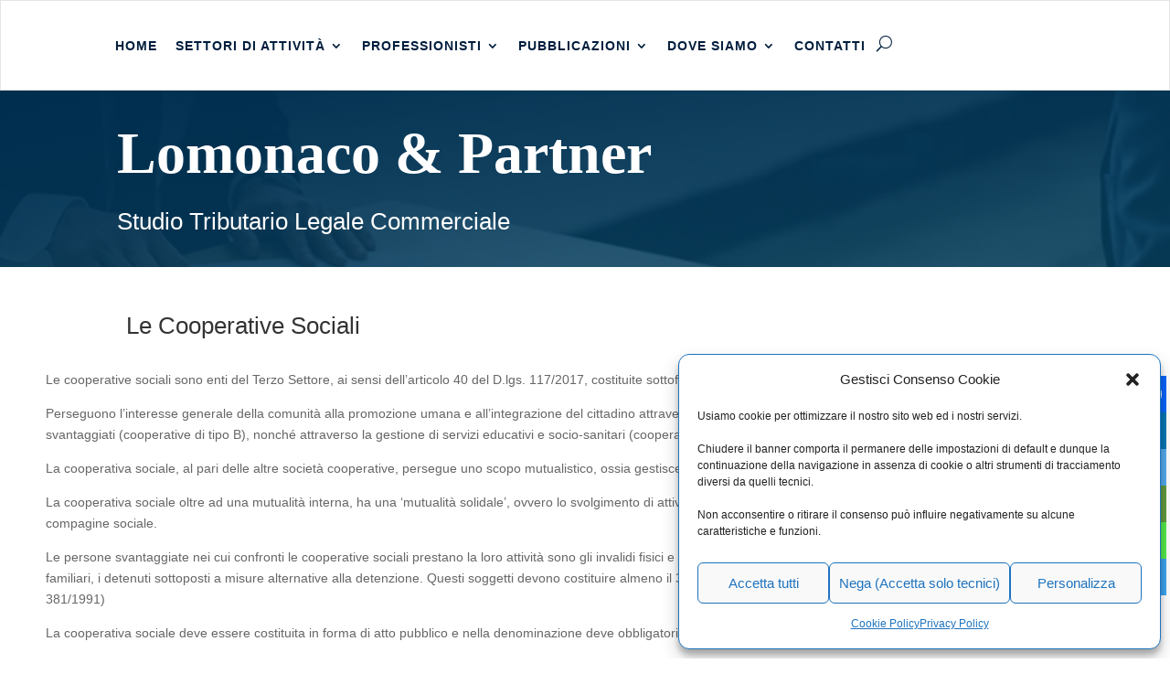

--- FILE ---
content_type: text/css
request_url: https://www.studiolomonaco.com/wp-content/themes/Divi-child/style.css?ver=4.27.5
body_size: -157
content:
/*
Theme Name: Divi - Child
Theme URI: http://www.elegantthemes.com/gallery/divi/
Author: Elegant Themes
Author URI: http://www.elegantthemes.com
Template:  Divi
Description: Smart. Flexible. Beautiful. Divi is the most powerful theme in our collection.
Version: 4.8.2
Tags: responsive-layout, one-column, two-columns, three-columns, four-columns, left-sidebar, right-sidebar, custom-background, custom-colors, featured-images, full-width-template, post-formats, rtl-language-support, theme-options, threaded-comments, translation-ready
License: GNU General Public License v2
License URI: http://www.gnu.org/licenses/gpl-2.0.html
*/